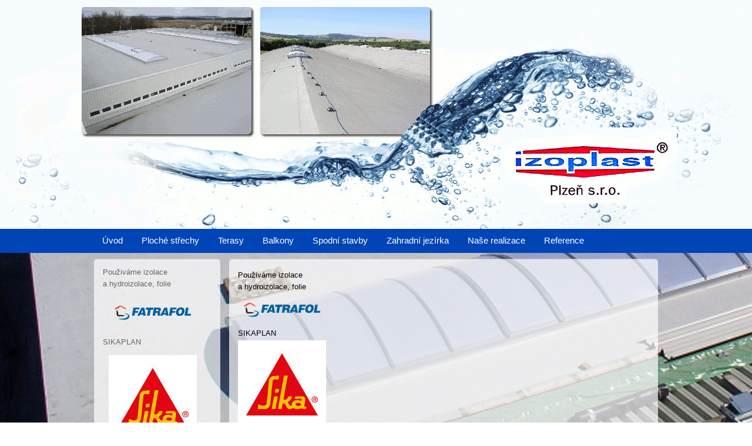

--- FILE ---
content_type: text/html; charset=utf-8
request_url: https://www.izoplastplzen.cz/inpage/box/
body_size: 2216
content:
<!DOCTYPE html PUBLIC "-//W3C//DTD XHTML 1.0 Transitional//EN" "http://www.w3.org/TR/xhtml1/DTD/xhtml1-transitional.dtd"><html xmlns="http://www.w3.org/1999/xhtml" xml:lang="cs" lang="cs">

<head>
  <meta http-equiv="Content-Type" content="text/html;charset=utf-8"/>
  <meta http-equiv="Content-language" content="cs"/>

          <meta name="copyright" content="IZOPLAST Plzeň s.r.o."/>
      <meta name="author" content="IZOPLAST Plzeň s.r.o."/>
    
  <title>Izoplast Plzeň - ploché střechy</title>
  <meta name="robots" content="all,follow"/>
  <meta name="description" content="hydroizolace a tepelné izolace plochých střech, spodních staveb, balkonů, teras a zahradních jezírek po celé České republice, izoplast Plzeň"/>
  <meta name="generator" content="inPage"/>
  <meta name="template" content="SIRIUS"/>
    
        <meta property="og:title" content="Box">

    <meta property="og:description" content="hydroizolace a tepelné izolace plochých střech, spodních staveb, balkonů, teras a zahradních jezírek po celé České republice, izoplast Plzeň">

<meta property="og:type" content="website">
<meta property="og:url" content="https://www.izoplastplzen.cz/inpage/box/">


    
    
          <link rel="shortcut icon" href="https://www.inpage.cz/assets/img/inpage/favicon.ico"/>
    
    
          <link href="/styl/1/" rel="stylesheet" type="text/css"
            media="screen,projection"/>
    
    <link href="/styl/2/" rel="stylesheet" type="text/css" media="print"/>

          <link href="/styl/3/" rel="stylesheet" type="text/css"
            media="screen,projection"/>
    
    <link rel="stylesheet" type="text/css" media="screen" href="/assets/filter-colors.css">

    <script type="text/javascript" src="/vendor/jquery/dist/jquery.min.js"></script>

    <script type="text/javascript" src="/vendor/lightbox-2.7/dist/js/lightbox.min.js"></script>
    <link rel="stylesheet" type="text/css" href="/vendor/lightbox-2.7/dist/css/lightbox.css"/>

    <script type="text/javascript" src="/vendor/jquery-modal/jquery.modal.min.js"></script>
    <link rel="stylesheet" href="/vendor/jquery-modal/jquery.modal.min.css" />

    <link href="//fonts.googleapis.com/css?family=Open+Sans|Source+Sans+Pro:400,700,200&amp;subset=latin,latin-ext" rel="stylesheet" type="text/css"/>

            
                <script>
    window.dataLayer = window.dataLayer || [];
    function gtag(){dataLayer.push(arguments);}

    gtag('consent', 'default', {
        'analytics_storage': 'granted',
        'ad_storage': 'granted',
        'ad_user_data': 'granted',
        'ad_personalization': 'granted'
    });

    gtag('js', new Date());
</script>


                        </head>

<body class="template11">

    

    
  <div id="main-wrapper" class="article-164417">
    <!-- header -->
    <div id="header">

      <div id="header-theme">

        <!-- content -->
        <div class="content">

          <!-- theme -->
          <div class="theme ">
                            
              
          </div>
          <!-- theme -->

          <!-- Search box -->
                      <!-- Search box -->
        </div>

      </div>

    </div>

    <!-- menu wrapper -->
    <div id="menu">
      <!-- menu -->
      <div class="main-menu ">
                  <ul>
                          <li id="menu-item-180133">
                <a href="/inpage/uvod/">
                    Úvod                </a>
                                </li>
                          <li id="menu-item-180127">
                <a href="/inpage/ploche-strechy/">
                    Ploché střechy                </a>
                                </li>
                          <li id="menu-item-180128">
                <a href="/inpage/terasy/">
                    Terasy                </a>
                                </li>
                          <li id="menu-item-180129">
                <a href="/inpage/balkony/">
                    Balkony                </a>
                                </li>
                          <li id="menu-item-180130">
                <a href="/inpage/spodni-stavby/">
                    Spodní stavby                </a>
                                </li>
                          <li id="menu-item-180131">
                <a href="/inpage/zahradni-jezirka/">
                    Zahradní jezírka                </a>
                                </li>
                          <li id="menu-item-180282">
                <a href="/fotogalerie/nase-realizace/">
                    Naše realizace                </a>
                                </li>
                          <li id="menu-item-180287">
                <a href="/fotogalerie/reference/">
                    Reference                </a>
                                </li>
                    </ul>
      </div>
      <!-- menu -->
    </div>
    <!-- menu wrapper -->
    <!-- container -->
    <div id="main">

      <!-- content -->
      <div class="content">

        <!-- rcolumn -->
        <div id="main-column">
          <div class="column-inner">
              
<div class="">
            <p><span style="font-size: small;">Použiváme izolace</span></p>
<p><span style="font-size: small;">a hydroizolace, folie</span></p>
<p><span style="font-size: small;"><img src="/obrazek/2/fatra-png/" alt="" width="150" height="54" /></span></p>
<p><span style="font-size: small;">SIKAPLAN</span></p>
<p><span style="font-size: small;"><img src="/obrazek/2/sika-jpg/" alt="" width="150" height="150" /></span></p>
<p><span style="font-size: small;"><img src="/obrazek/2/dekplan-png/" alt="" width="150" height="21" /></span></p>
<p><span style="font-size: medium;"></span></p></div>



    
    <a id="comments"></a>

    <div class="">
        
        
            </div>
          </div>
        </div>
        <!-- rcolumn -->

        <!-- lcolumn -->
        <div id="side-column">
          <div class="column-inner">
              

               

              
                

                            <div class="">
        <p><span style="font-size: small;">Použiváme izolace</span></p>
<p><span style="font-size: small;">a hydroizolace, folie</span></p>
<p><span style="font-size: small;"><img src="/obrazek/2/fatra-png/" alt="" width="150" height="54" /></span></p>
<p><span style="font-size: small;">SIKAPLAN</span></p>
<p><span style="font-size: small;"><img src="/obrazek/2/sika-jpg/" alt="" width="150" height="150" /></span></p>
<p><span style="font-size: small;"><img src="/obrazek/2/dekplan-png/" alt="" width="150" height="21" /></span></p>
<p><span style="font-size: medium;"></span></p>    <div class="dotted-line"></div>
</div>
               
              <div class="">
        <div id="contact">
                    <div class="company">
                IZOPLAST Plzeň s.r.o.<br />
                Borská 2395/39A<br />316 00 Plzeň<br />provozovna  Borská areal Škoda Karlov<br />316 00 Plzeň            </div>
        
                    <div class="phone">377 965 475<br />602 105 403<br />377 223 563</div>
         

                    <div class="fax"><span>FAX</span> 377 965 475</div>
         

                    <div class="email">izoplastplzen@izoplastplzen.cz</div>
        
        
                    <div class="ic"><span>IČ</span> 64833127<br /> C 7476 vedená u Krajského soudu v Plzni</div>
        
         

        
        
        
        
            </div>
</div>
   

          </div>
          <!-- inner -->
        </div>
        <!-- lcolumn -->

        <div class="clear"></div>
      </div>
    </div>

    <!-- footer -->
    <div id="footer">
                    <div class="">
                <p><a href="http://www.aaa-web.cz">http://www.aaa-web.cz</a></p>                            </div>
            </div>
    <!-- footer -->
  </div>

    <div id="imp"></div>

<script type="text/javascript">
    var e = document.createElement("img");
    e.src = "/render/imp/";
    e.width = "1";
    e.height = "1";
    e.alt = "Hit counter";
    document.getElementById("imp").appendChild(e);

    $(document).ready(function () {
        $('.thickbox').attr('data-lightbox', function() {
            el = $(this).find('img');

            if (el && el.attr('title')) {
                return el.attr('title');
            } else {
                return  'image-' + Math.random().toString(36).substring(7);
            }
        });

        $(".showanswer").click(function () {
            $(this).parent().parent().next().toggle();

            if ($(this).text() == 'Zobrazit odpovědi') {
                $(this).text("Skrýt odpovědi");
            } else {
                $(this).text("Zobrazit odpovědi");
            }
        });
    });
</script>
    
    
    
    </body>
</html>


--- FILE ---
content_type: text/css; charset=utf-8
request_url: https://www.izoplastplzen.cz/styl/3/
body_size: 80
content:
body { background: url("/obrazek/3/izor71-jpg") FIXED 0 }